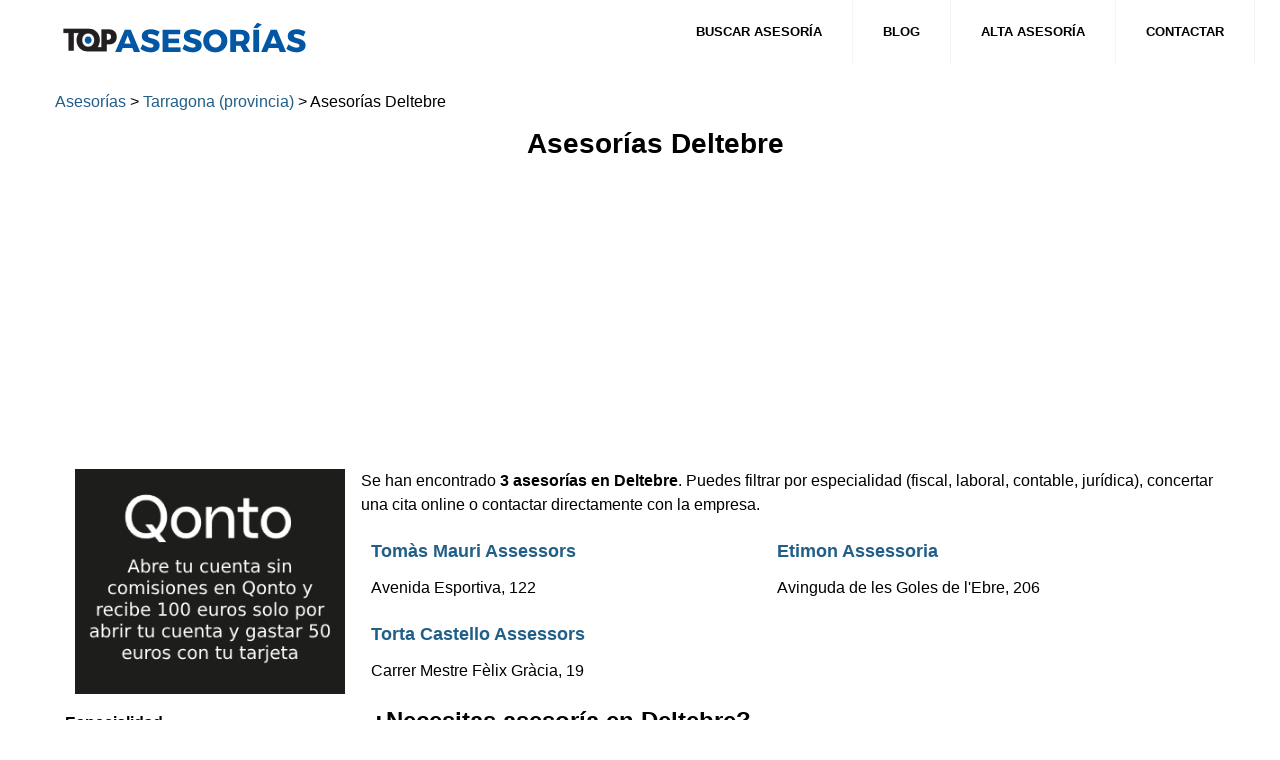

--- FILE ---
content_type: text/html; charset=UTF-8
request_url: https://www.topasesorias.com/deltebre
body_size: 3319
content:
<!DOCTYPE html>
<html lang="es">
<!--[if lt IE 7]>  <html class="no-js lt-ie9 lt-ie8 lt-ie7" lang=""> <![endif]-->
<!--[if IE 7]> <html class="no-js lt-ie9 lt-ie8" lang=""> <![endif]-->
<!--[if IE 8]> <html class="no-js lt-ie9" lang=""> <![endif]-->
<!--[if gt IE 8]><!-->
<!--<![endif]-->
<head>
	
<meta charset="utf-8">
<title>Asesorías Deltebre - topasesorias.com</title>
<meta name="description" content="Directorio de asesorías para autónomos, empresas y partculares en Deltebre. Encuentra el mejor asesor cerca de ti." />
<meta name="robots" content="index,follow" />
<!-- Favicon -->
<link rel="shortcut icon" type="image/x-icon" href="https://www.topasesorias.com/upload/favicon.png">


<meta name="geo.placename" content="Deltebre">
<meta name="author" content="Web y Acción SL" />
<!--[if IE]>
<meta http-equiv='X-UA-Compatible' content='IE=edge,chrome=1'>
<![endif]-->
<meta http-equiv="X-UA-Compatible" content="IE=edge,chrome=1"/>
<meta name="viewport" content="width=device-width, initial-scale=1.0, maximum-scale=2.0" />
<meta property="og:type" content="company" />
<meta property="og:title" content="Asesorías Deltebre - topasesorias.com" />
<meta property="og:description" content="Directorio de asesorías para autónomos, empresas y partculares en Deltebre. Encuentra el mejor asesor cerca de ti." />
<meta property="og:url" content="https://www.topasesorias.com/deltebre" />
<meta property="og:site_name" content="Asesorías Deltebre - topasesorias.com"/>	

<!-- Stylesheets -->
<link href="https://www.topasesorias.com/assets/css/all-stylesheets.css" rel="stylesheet">
<link rel="preconnect" href="https://fonts.googleapis.com">
<link rel="preconnect" href="https://fonts.gstatic.com" crossorigin>
<link rel="preload" 
      href="https://fonts.googleapis.com/css2?family=Open+Sans:ital,wght@0,400;0,500;0,700;1,400&display=swap"
      as="style"
      onload="this.onload=null; this.rel='stylesheet'; document.body.classList.add('fontLoaded')">
</head>
<!-- Google tag (gtag.js) -->
<script async src="https://www.googletagmanager.com/gtag/js?id=G-BMSQGZPSQ2"></script>
<script>
  window.dataLayer = window.dataLayer || [];
  function gtag(){dataLayer.push(arguments);}
  gtag('js', new Date());

  gtag('config', 'G-BMSQGZPSQ2');
</script>

<script async src="https://pagead2.googlesyndication.com/pagead/js/adsbygoogle.js?client=ca-pub-8549267314719925"
     crossorigin="anonymous"></script>
  
  
<body>

<div style="background-color: #fff; margin: 0 15px; width: 100%; float: left;">
<!--====== Header Section Start ======-->
<header class="header">
  <a href="https://www.topasesorias.com"><img style="width:260px; height:80px;" src="https://www.topasesorias.com/upload/logo.png" alt="topasesorias.com"></a>
  <input class="menu-btn" type="checkbox" id="menu-btn" />
  <label class="menu-icon" for="menu-btn"><span class="navicon"></span></label>
  <ul class="menu">
    <li><a href="https://www.topasesorias.com/buscar">Buscar asesoría</a></li>
	<li><a href="https://www.topasesorias.com/blog">Blog</a></li>
    <li><a href="https://www.topasesorias.com/alta">Alta asesoría</a></li>
    <li><a href="https://www.topasesorias.com/contact">Contactar</a></li>
  </ul>
</header>



<!-- PAGE CONTENTS STARTS========================================================================= -->


<div class="row-white-management">

<p><a href="/">Asesorías</a> > <a href="https://www.topasesorias.com/p:tarragona">Tarragona (provincia)</a> >  Asesorías Deltebre </p>

<h1 class="center">Asesorías  Deltebre  </h1>
<p></p>
</div>

<!-- BLOQUE PUBLICIDAD -->
<div class="col-lg-12"><script async src="https://pagead2.googlesyndication.com/pagead/js/adsbygoogle.js?client=ca-pub-8549267314719925"
     crossorigin="anonymous"></script>
<!-- topasesorias-adaptable -->
<ins class="adsbygoogle"
     style="display:block"
     data-ad-client="ca-pub-8549267314719925"
     data-ad-slot="3470830311"
     data-ad-format="auto"
     data-full-width-responsive="true"></ins>
<script>
     (adsbygoogle = window.adsbygoogle || []).push({});
</script></div>
<!-- FIN BLOQUE PUBLICIDAD -->


<!-- SI EL SLUG ES UNA PROVINCIA MOSTRAMOS LAS LOCALIDADES DENTRO DE LA PROVINCIA -->
<!-- RIGHT COLUMN STARTS
========================================================================= -->
<div class="col-lg-3 hundred">                        
<!-- TABS STARTS -->

<div class="col-lg-12" style="margin-bottom:20px;">
<a href="https://qonto.com/es/r/8r8opv" target="_blank"><img src="https://www.topasesorias.com/public/upload/main/qonto.png"></a>
</div>	



<!--  EMPIEZAN ESPECIALIDADES  -->
<h3>Especialidad</h3>

<!--  FIN ESPECIALIDADES  -->


<h3>Buscar</h3>
<div style="height: 100px; overflow: scroll; border:1px solid #ccc; padding:10px;">
<p><a href="https://www.topasesorias.com/p:barcelona">Barcelona</a></p>
<p><a href="https://www.topasesorias.com/p:madrid">Madrid</a></p>
<p><a href="https://www.topasesorias.com/p:alicante">Alicante</a></p>
<p><a href="https://www.topasesorias.com/p:valencia">Valencia</a></p>
<p><a href="https://www.topasesorias.com/p:malaga">M&aacute;laga</a></p>
<p><a href="https://www.topasesorias.com/p:sevilla">Sevilla</a></p>
<p><a href="https://www.topasesorias.com/p:murcia">Murcia</a></p>
<p><a href="https://www.topasesorias.com/p:a-coruna">A Coru&ntilde;a</a></p>
<p><a href="https://www.topasesorias.com/p:tenerife">Tenerife</a></p>
<p><a href="https://www.topasesorias.com/p:granada">Granada</a></p>
<p><a href="https://www.topasesorias.com/p:asturias">Asturias</a></p>
<p><a href="https://www.topasesorias.com/p:pontevedra">Pontevedra</a></p>
<p><a href="https://www.topasesorias.com/p:las-palmas">Las Palmas</a></p>
<p><a href="https://www.topasesorias.com/p:cadiz">C&aacute;diz</a></p>
<p><a href="https://www.topasesorias.com/p:girona">Girona</a></p>
<p><a href="https://www.topasesorias.com/p:vizcaya">Vizcaya</a></p>
<p><a href="https://www.topasesorias.com/p:islas-baleares">Islas Baleares</a></p>
<p><a href="https://www.topasesorias.com/p:tarragona">Tarragona</a></p>
<p><a href="https://www.topasesorias.com/p:almeria">Almer&iacute;a</a></p>
<p><a href="https://www.topasesorias.com/p:zaragoza">Zaragoza</a></p>
<p><a href="https://www.topasesorias.com/p:badajoz">Badajoz</a></p>
<p><a href="https://www.topasesorias.com/p:guipuzcoa">Guip&uacute;zcoa</a></p>
<p><a href="https://www.topasesorias.com/p:jaen">Ja&eacute;n</a></p>
<p><a href="https://www.topasesorias.com/p:cordoba">C&oacute;rdoba</a></p>
<p><a href="https://www.topasesorias.com/p:navarra">Navarra</a></p>
<p><a href="https://www.topasesorias.com/p:castellon">Castell&oacute;n</a></p>
<p><a href="https://www.topasesorias.com/p:leon">Le&oacute;n</a></p>
<p><a href="https://www.topasesorias.com/p:toledo">Toledo</a></p>
<p><a href="https://www.topasesorias.com/p:cantabria">Cantabria</a></p>
<p><a href="https://www.topasesorias.com/p:valladolid">Valladolid</a></p>
<p><a href="https://www.topasesorias.com/p:ciudad-real">Ciudad Real</a></p>
<p><a href="https://www.topasesorias.com/p:huelva">Huelva</a></p>
<p><a href="https://www.topasesorias.com/p:lugo">Lugo</a></p>
<p><a href="https://www.topasesorias.com/p:caceres">C&aacute;ceres</a></p>
<p><a href="https://www.topasesorias.com/p:albacete">Albacete</a></p>
<p><a href="https://www.topasesorias.com/p:salamanca">Salamanca</a></p>
<p><a href="https://www.topasesorias.com/p:burgos">Burgos</a></p>
<p><a href="https://www.topasesorias.com/p:la-rioja">La Rioja</a></p>
<p><a href="https://www.topasesorias.com/p:ourense">Ourense</a></p>
<p><a href="https://www.topasesorias.com/p:lleida">Lleida</a></p>
<p><a href="https://www.topasesorias.com/p:alava">&Aacute;lava</a></p>
<p><a href="https://www.topasesorias.com/p:huesca">Huesca</a></p>
<p><a href="https://www.topasesorias.com/p:zamora">Zamora</a></p>
<p><a href="https://www.topasesorias.com/p:avila">&Aacute;vila</a></p>
<p><a href="https://www.topasesorias.com/p:cuenca">Cuenca</a></p>
<p><a href="https://www.topasesorias.com/p:palencia">Palencia</a></p>
<p><a href="https://www.topasesorias.com/p:segovia">Segovia</a></p>
<p><a href="https://www.topasesorias.com/p:teruel">Teruel</a></p>
<p><a href="https://www.topasesorias.com/p:soria">Soria</a></p>
<p><a href="https://www.topasesorias.com/p:guadalajara">Guadalajara</a></p>
<p><a href="https://www.topasesorias.com/p:melilla">Melilla</a></p>
<p><a href="https://www.topasesorias.com/p:ceuta">Ceuta</a></p>
</div>



<!-- BLOQUE PUBLICIDAD -->
<div class="col-lg-12 lazyload" data-lazyhtml onvisible></div>
<!-- FIN BLOQUE PUBLICIDAD -->

<!-- TABS ENDS -->
</div>
<!-- /. RIGHT COLUMN ENDS
========================================================================= -->
<!-- FIN ::::: SI EL SLUG ES UNA PROVINCIA -->

<div classs="clearfix"></div>

<div class="col-lg-9">
<p>Se han encontrado <strong>3 asesorías en Deltebre</strong>. Puedes filtrar por especialidad (fiscal, laboral, contable, jurídica), concertar una cita online o contactar directamente con la empresa.</p>

	
	<!-- EMPIEZA COLUMNA PRODUCTO -->
				<!-- ARTICLE STARTS -->
	<div class="col-lg-6" style="padding-left:0px; padding-right:0px" id="center">
	<div class="col-lg-12">
	<h4><a href="https://www.topasesorias.com/info/tomas-mauri-assessors-deltebre"  class="news_title_color">Tom&agrave;s Mauri Assessors</a></h4>
		<p><span class="ico-direccion"></span>Avenida Esportiva, 122</p>
	</div>
	</div>
	<!-- ARTICLE ENDS -->
		
				<!-- ARTICLE STARTS -->
	<div class="col-lg-6" style="padding-left:0px; padding-right:0px" id="center">
	<div class="col-lg-12">
	<h4><a href="https://www.topasesorias.com/info/etimon-assessoria-deltebre"  class="news_title_color">Etimon Assessoria</a></h4>
		<p><span class="ico-direccion"></span>Avinguda de les Goles de l&#039;Ebre, 206</p>
	</div>
	</div>
	<!-- ARTICLE ENDS -->
		
				<!-- ARTICLE STARTS -->
	<div class="col-lg-6" style="padding-left:0px; padding-right:0px" id="center">
	<div class="col-lg-12">
	<h4><a href="https://www.topasesorias.com/info/torta-castello-assessors-deltebre"  class="news_title_color">Torta Castello Assessors</a></h4>
		<p><span class="ico-direccion"></span>Carrer Mestre F&egrave;lix Gr&agrave;cia, 19</p>
	</div>
	</div>
	<!-- ARTICLE ENDS -->
		
	
		
	
	
	<div class="col-lg-12">
		<h2>¿Necesitas asesoría en Deltebre?</h2>
		<p>Te ayudamos a encontrar la <strong>asesoría en Deltebre</strong> que mejor se adapta a tus necesidades. En <a href="https://www.topasesorias.com">topasesorias.com</a> puedes encontrar una selección de expertos en gestión administrativa, asesoría fiscal, laboral, contable y legal. Encuentre especialistas altamente calificados para la tramitación de documentos, herencias, licencias, y asesoría integral a empresas, pymes y autónomos.</p>

		<p>Accede al perfil de la asesoría de tu interés para ver datos de contacto o solicitar una cita previa.</p>
	</div>	
	
	
<!-- BLOQUE PUBLICIDAD -->
<div class="col-lg-12"><script async src="https://pagead2.googlesyndication.com/pagead/js/adsbygoogle.js?client=ca-pub-8549267314719925"
     crossorigin="anonymous"></script>
<!-- topasesorias-adaptable -->
<ins class="adsbygoogle"
     style="display:block"
     data-ad-client="ca-pub-8549267314719925"
     data-ad-slot="3470830311"
     data-ad-format="auto"
     data-full-width-responsive="true"></ins>
<script>
     (adsbygoogle = window.adsbygoogle || []).push({});
</script></div>
<!-- FIN BLOQUE PUBLICIDAD -->
</div>


	</div>
	
	</div>

	</div>

	<!-- TERMINA COLUMNA PRODUCTO -->
	
</section>

<div style="clear:both"></div>
<!-- PAGGING STARTS -->
<div class="row pagging">
<div class="col-lg-12 center">
<!---->
 
 
</div>
</div>

</div>
</div>


<!-- FOOTER STARTS========================================================================= -->
<!--FOOTER AREA-->
<footer class="footer-area" style="background-color: #ededed;">
	
	<div class="row">
	<div class="col-lg-4">
	<ul class="footer-blog-post">
	<li><a href="/about">Quiénes somos</a></li>
	<li><a href="/buscar">Buscar asesoría</a></li>
	<li><a href="/about/aviso-legal">Aviso legal</a></li>
	<li><a href="/about/privacidad">Política de privacidad</a></li>
	<li><a href="/about/cookies">Política de cookies</a></li>
	</ul>

	</div>
	<div class="col-lg-4">

		<ul class="footer-blog-post">
		<li><a href="/madrid">Asesorías Madrid</a></li>
		<li><a href="/barcelona">Asesorías Barcelona</a></li>
		<li><a href="/valencia">Asesorías Valencia</a></li>
		<li><a href="/zaragoza">Asesorías Zaragoza</a></li>
		<li><a href="/sevilla">Asesorías Sevilla</a></li>
		<li><a href="/pamplona">Asesorías Pamplona</a></li>
		<li><a href="/malaga">Asesorías Málaga</a></li>
		</ul>

	</div>
	<div class="col-lg-4">
		<ul class="footer-blog-post">
		<li><a href="/contact">Contactar</a></li>
		<li>Email : <a href="/contact">hola@webaccion.com</a></li>
		</ul>

	</div>

</footer>	
<div class="clearfix"></div>


<div class="footer-copyright">



<p>&copy; 2025 Web y Acción SL | Todos los derechos reservados</p>


</div>

<!--FOOTER AREA END-->

<!-- /. FOOTER ENDS========================================================================= -->










</body>
</html>

--- FILE ---
content_type: text/html; charset=utf-8
request_url: https://www.google.com/recaptcha/api2/aframe
body_size: 266
content:
<!DOCTYPE HTML><html><head><meta http-equiv="content-type" content="text/html; charset=UTF-8"></head><body><script nonce="E3Lobzpvny9G1ENs-9_P5g">/** Anti-fraud and anti-abuse applications only. See google.com/recaptcha */ try{var clients={'sodar':'https://pagead2.googlesyndication.com/pagead/sodar?'};window.addEventListener("message",function(a){try{if(a.source===window.parent){var b=JSON.parse(a.data);var c=clients[b['id']];if(c){var d=document.createElement('img');d.src=c+b['params']+'&rc='+(localStorage.getItem("rc::a")?sessionStorage.getItem("rc::b"):"");window.document.body.appendChild(d);sessionStorage.setItem("rc::e",parseInt(sessionStorage.getItem("rc::e")||0)+1);localStorage.setItem("rc::h",'1769902948417');}}}catch(b){}});window.parent.postMessage("_grecaptcha_ready", "*");}catch(b){}</script></body></html>

--- FILE ---
content_type: text/css
request_url: https://www.topasesorias.com/assets/css/all-stylesheets.css
body_size: 2713
content:
@charset "utf-8";


html {
    -webkit-text-size-adjust: 100%;
    -ms-text-size-adjust: 100%
}


/*************************** menu area  **************************/

body,html {
    height: 100%
}

body {
    font-weight: 400;
    line-height: 24px;
    font-size: 16px;
	font-family: Helvetica, Arial, sans-serif;
	margin: 0 auto; 
	max-width:1200px;
}
body.onLoad {font-family: 'Open Sans', sans-serif;}

p {
    margin: 0 0 10px
}
.contenedor {
    background-color: #fff;
    margin: 0 15px;
    width: 100%;
    max-width: 100%;
	float:left;
}
.container {
    padding-right: 5px;
    padding-left: 5px;
    margin-right: auto;
    margin-left: auto;
	background-color: #fff;
	
}

.center {
    text-align: center
}

@media (min-width: 768px) {
    .container {
        width:750px
    }
}

@media (min-width: 992px) {
    .container {
        width:970px
    }
}

@media (min-width: 1200px) {
    .container {
        width:95%;
        max-width: 1920px
    }
}

.clearfix:after,.clearfix:before,.container:after,.container:before,.nav:after,.nav:before,.navbar-collapse:after,.navbar-collapse:before,.navbar-header:after,.navbar-header:before,.navbar:after,.navbar:before,.row:after,.row:before {
    display: table;
    content: " "
}

.clearfix:after,.container:after,.nav:after,.navbar-collapse:after,.navbar-header:after,.navbar:after,.row:after {
    clear: both
}

.row {
    margin-right: -15px;
    margin-left: -15px
}

.col-lg-1,.col-lg-10,.col-lg-11,.col-lg-12,.col-lg-2,.col-lg-3,.col-lg-4,.col-lg-5,.col-lg-6,.col-lg-7,.col-lg-8,.col-lg-9 {
    position: relative;
    min-height: 1px;
    padding-right: 10px;
    padding-left: 10px;
	float:left;
	overflow: hidden;
}

a{color:#215f88; text-decoration:none;}
a:hover {text-decoration: underline; color:#000;}

/****************************************************************
*************************** menu area  **************************
****************************************************************/

.header {
  background-color: #fff;rgba(0,0,0,.1);
  position: inherit;
  width: 100%;
  z-index: 3;
  font-size:16px;
  text-transform:uppercase;
}

.header ul {
  margin: 0;
  padding: 0;
  list-style: none;
  overflow: hidden;
  background-color: #fff;
}

.header li>a {
  display: block;
  padding: 20px 20px;
  border-right: 1px solid #f4f4f4;
  text-decoration: none;
  color:#000;
}

.header li>a:hover,
.header .menu-btn:hover {
  background-color: #f4f4f4;
}

.header .logo {
  display: block;
  float: left;
  font-size: 2em;
  padding: 10px 20px;
  text-decoration: none;
}

/* menu */

.header .menu {
  clear: both;
  max-height: 0;
  transition: max-height .2s ease-out;
}

/* menu icon */

.header .menu-icon {
  cursor: pointer;
  display: inline-block;
  float: right;
  padding: 28px 20px;
  position: relative;
  user-select: none;
}

.header .menu-icon .navicon {
  background: #333;
  display: block;
  height: 2px;
  position: relative;
  transition: background .2s ease-out;
  width: 18px;
}

.header .menu-icon .navicon:before,
.header .menu-icon .navicon:after {
  background: #333;
  content: '';
  display: block;
  height: 100%;
  position: absolute;
  transition: all .2s ease-out;
  width: 100%;
}

.header .menu-icon .navicon:before {
  top: 5px;
}

.header .menu-icon .navicon:after {
  top: -5px;
}

/* menu btn */

.header .menu-btn {
  display: none;
}

.header .menu-btn:checked ~ .menu {
  max-height: 240px;
}

.header .menu-btn:checked ~ .menu-icon .navicon {
  background: transparent;
}

.header .menu-btn:checked ~ .menu-icon .navicon:before {
  transform: rotate(-45deg);
}

.header .menu-btn:checked ~ .menu-icon .navicon:after {
  transform: rotate(45deg);
}

.header .menu-btn:checked ~ .menu-icon:not(.steps) .navicon:before,
.header .menu-btn:checked ~ .menu-icon:not(.steps) .navicon:after {
  top: 0;
}



@media (min-width: 768px) {
  .header li {
    float: left;
  }
  .header li a {
    padding: 20px 30px;
	color:#000;
  }
  .header .menu {
    clear: none;
    float: right;
    max-height: none;
	font-size: 13px;
	text-transform: uppercase;
	font-weight: 700;
  }
  .header .menu-icon {
    display: none;
  }
}

/* ====================
  Responsive Section
=======================*/

/* Tablet desktop :768px. */

@media only screen and (min-width: 768px) and (max-width: 991px) {
  header .navigation .menu-list {
    width: 60%;
  }

  header .navigation .menu-list li>a{
    font-size: 16px;
  }

  .col-lg-3{width:45%;}
  .col-lg-4{width:45%;}

}

/* Large Mobile :480px. */

@media only screen and (max-width: 767px) {

  header .navigation {position:fixed;}

  header .navigation .menu-list {
    position: absolute;
    top: 12vh;
    min-width: 100%;
    background: rgba(255, 255, 255, 1);
    text-align: center;
    display: none;
  }

  header .navigation .menu-list li {
    display: block;
  }

  header .navigation .menu-list li>a {
    display: block;
    padding: 20px;
    transition: color 1s ease, padding 1s ease, background-color 1s ease;

  }

  header .navigation .menu-list li>a:hover{
    color: #b1d4e0;
    padding-left: 30px;
    background: rgba(255, 255, 255, 0.99);
  }

  header .navigation .humbarger{
    display: block;
  }
  
  .col-lg-3{width:100%;}
  .col-lg-4{width:47%;}
}

/* small mobile :320px. */

@media only screen and (max-width: 479px) {
	
  header .navigation {position:fixed;}

  .intro-inner .intro-content h1 {
    font-size: 2rem;
    letter-spacing: 1px;
  }

  .intro-inner .intro-content p {
    margin-top: 10px;
  }
  
  .col-lg-3{width:44%; padding:5px 0;}
  .col-lg-4{width:100%; padding:5px 0;}
  .hundred{width:100%;}
  
}

/****************************************************************
************************ fin menu area  *************************
****************************************************************/

.row-white-management {
    background-color: #fff;
/*    padding: 10px 40px 10px 40px; */
    line-height: 24px;
    color: #000;
    font-weight: 500;
    float: left;
    width: 100%;
    margin-top: 10px;
}

.row-white-management>h1 {
    position: relative;
    line-height: 30px;
    font-weight: 600
}

.row-white-management p{
    font-size: 1em;
}

.cuadro-busqueda {
    border: 1px solid #dedede;
    width: 60%;
    text-align: center;
    float: left;
    padding: 10px 0;
}

.boton-accion {
    float: none;
    background-color: #215f89;
    color: #fff;
    padding: 11px 20px;
    font-weight: 700;
    text-transform: uppercase;
    border: 0;
    max-width: 200px;
}

@media (max-width: 767px) {

	.navbar{display:none}
	
	label {
	    max-width: 100%;
	    margin-bottom: 5px;
	    font-weight: 500;
	}
/*	.col-lg-12{width:98%; padding-right: 5px; padding-left: 5px;}
	.col-lg-6{width:98%; padding-right: 5px; padding-left: 5px;}
	.col-lg-4{width:40%; float:left; padding-right: 5px; padding-left: 5px;}
	.col-lg-2{width:33%; float:left; padding-right: 5px; padding-left: 5px; text-align:right;}
*/	

}



.pagination {
    display: inline-block;
    padding-left: 0;
    margin: 20px 0;
    border-radius: 4px
}

.pagination>li {
    display: inline
}

.pagination>li>a, .pagination>li>span {
    position: relative;
    float: left;
    padding: 6px 12px;
    margin-left: -1px;
    line-height: 1.42857143;
    color: #444;
    text-decoration: none;
    background-color: #fff;
    border: 1px solid #ddd
}

.pagination>li:first-child>a, .pagination>li:first-child>span {
    margin-left: 0;
    border-top-left-radius: 4px;
    border-bottom-left-radius: 4px
}

.pagination>li:last-child>a, .pagination>li:last-child>span {
    border-top-right-radius: 4px;
    border-bottom-right-radius: 4px
}

.pagination>li>a:hover, .pagination>li>span:hover, .pagination>li>a:focus, .pagination>li>span:focus {
    color: #fff;
    background-color: #e4545b;
    border-color: #e4545b
}

.pagination>.active>a, .pagination>.active>span, .pagination>.active>a:hover, .pagination>.active>span:hover, .pagination>.active>a:focus, .pagination>.active>span:focus {
    z-index: 2;
    color: #fff;
    cursor: default;
    background-color: #e4545b;
    border-color: #e4545b
}

.pagination>.disabled>span, .pagination>.disabled>span:hover, .pagination>.disabled>span:focus, .pagination>.disabled>a, .pagination>.disabled>a:hover, .pagination>.disabled>a:focus {
    color: #777;
    cursor: not-allowed;
    background-color: #fff;
    border-color: #ddd
}

.pagination-lg>li>a, .pagination-lg>li>span {
    font-size: 16px;
    padding-top: 8px;
    padding-right: 14px;
    padding-bottom: 8px;
    padding-left: 14px;
}

.pagination-lg>li:first-child>a, .pagination-lg>li:first-child>span {
    border-top-left-radius: 0px;
    border-bottom-left-radius: 0px
}

.pagination-lg>li:last-child>a, .pagination-lg>li:last-child>span {
    border-top-right-radius: 0px;
    border-bottom-right-radius: 0px
}

.pagination-sm>li>a, .pagination-sm>li>span {
    padding: 5px 10px;
    font-size: 12px
}

.pagination-sm>li:first-child>a, .pagination-sm>li:first-child>span {
    border-top-left-radius: 3px;
    border-bottom-left-radius: 3px
}

.pagination-sm>li:last-child>a, .pagination-sm>li:last-child>span {
    border-top-right-radius: 3px;
    border-bottom-right-radius: 3px
}

.row-white-management p{
    font-size: 1;
}

/* ====================
  Responsive Section
=======================*/




article,footer,header,main,nav,section {
    display: block
}
footer{padding: 20px 40px;}
b,strong {
    font-weight: 700
}

h1 {
    margin: .67em 0;
    font-size: 2em
}

small {
    font-size: 80%
}

img {
    border: 0;
	vertical-align: middle;
	height: auto;
    width: 100%;
}


button,input,textarea {
    margin: 0;
    font: inherit;
    color: inherit
}

button {
    overflow: visible
}


html {
    font-size: 16px;
    -webkit-tap-highlight-color: transparent
}

button,input,textarea {
    font-family: inherit;
    font-size: inherit;
    line-height: inherit
}







.h1,.h2,.h3,.h4,.h5,.h6,h1,h2,h3,h4,h5,h6 {
    font-family: inherit;
    font-weight: 500;
    line-height: 1.1;
    color: inherit
}



.h1,h1 {
    font-size: 28px
}

.h2,h2 {
    font-size: 24px
}

.h3,h3 {
    font-size: 16px; 
	font-weight: bold;
}

.h4,h4 {
    font-size: 18px
}

.h5,h5 {
    font-size: 14px
}

.h6,h6 {
    font-size: 12px
}



.small,small {
    font-size: 85%
}


ul {
    margin-top: 0;
    margin-bottom: 10px;
    font-size: 14px;
	list-style: none;
}

ul ul {
    margin-bottom: 0
}





@media (min-width: 1200px) {

    .col-lg-12 {
        width: 98%;
        background-color: #fff
    }

    .col-lg-11 {
        width: 91.66666667%
    }

    .col-lg-10 {
        width: 83.33333333%
    }

    .col-lg-9 {
        width: 72%
    }

    .col-lg-8 {
        width: 64%
    }

    .col-lg-7 {
        width: 58.33333333%
    }

    .col-lg-6 {
        width: 47%
    }

    .col-lg-5 {
        width: 41.66666667%
    }

    .col-lg-4 {
        width: 29%
    }

    .col-lg-3 {
        width: 23%
    }

    .col-lg-2 {
        width: 11%; text-align:right;
    }

    .col-lg-1 {
        width: 8.33333333%
    }


}

label {
    display: inline-block;
    max-width: 100%;
    margin-bottom: 5px;
    font-weight: 500
}



input[type=checkbox],input[type=radio] {
    margin: 4px 0 0;
    line-height: normal
}







.pheader {
    font-size: 16px
}



h1,h2,h3,h4,h5,h6 {
    margin: 15px 0 15px;
    font-weight: 700
}

h1 {
    position: relative;
    font-weight: 400;
    line-height: 30px;
    margin-bottom: 30px
}


.image-bg {
    color: #000;
    position: relative
}


.footer-bottom-area-bg::before,.top-area-bg::before {
    background: rgba(0,0,0,.1);
    content: "";
    height: 100%;
    left: 0;
    opacity: .8;
    position: absolute;
    top: 0;
    width: 100%
}

.area-title {
    margin-top: 30px
}


.footer-bottom-area {
    position: relative;
    padding-bottom: 20px;
    padding-top: 20px
}

.footer-bottom-area-bg {
    background: rgba(0,0,0,0);
    height: 100%;
    left: 0;
    position: absolute;
    top: 0;
    width: 100%
}

ul.footer-blog-post,ul.quick-links {
    list-style: outside none none;
    margin: 0;
    padding: 0
}

ul.footer-blog-post li,ul.quick-links>li {
    line-height: 30px;
    display: block
}

ul.footer-blog-post li>a,ul.quick-links>li>a {
    color:#000;
	font-weight:600;
}

ul.footer-blog-post li:last-child,ul.quick-links li:last-child {
    border-bottom: 0 none
}

.footer-blog-post>a {
    color: #000
}


.footer-copyright {
    background: #222 none repeat scroll 0 0;
    color: #fff;
    padding: 20px 0;
    text-align: center;
    letter-spacing: 2px;
    font-size: 12px;
}

.footer-copyright p {
    margin-bottom: 0;
}



.tabs {
    padding-bottom: 30px
}

input,textarea {
    font-size: 16px;
    padding: 8px;
    margin-bottom: 16px;
    border-radius: 0!important;
    width: 100%
}

input[type=checkbox],input[type=radio] {
    width: auto!important
}



